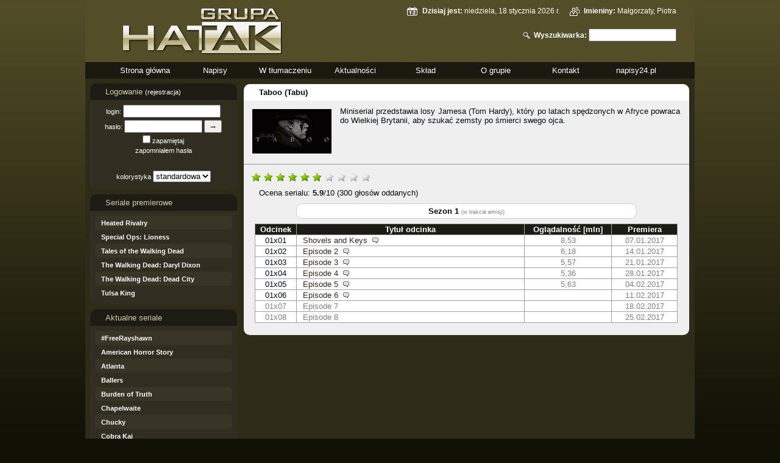

--- FILE ---
content_type: text/html; charset=UTF-8
request_url: https://grupahatak.pl/napisy/795/Taboo/
body_size: 13580
content:
<!doctype html>
<html lang="pl" class="no-js">
  <head>
    <meta http-equiv="Content-Type" content="text/html; charset=UTF-8">
    <meta name="viewport" content="width=device-width, initial-scale=1.0">
    <meta name="robots" content="index,follow"/>
    <meta name="description" content="Grupa Hatak - napisy do seriali, napisy do filmów" />
    <meta name="keywords" content="grupa hatak, polskie, serial, film, napisy24" />
    <title>GrupaHatak.pl - Napisy do seriali...</title>
    <link rel="shortcut icon" href="/images/favicon.ico" type="image/x-icon">
    <link rel="stylesheet" href="/css/main.php" type="text/css">
    <link rel="stylesheet" href="/css/forms.css" type="text/css">
    <link rel="alternate" type="application/rss+xml" title="GrupaHatak.pl (RSS)" href="/rss/" />
      
    <link rel="stylesheet" href="/css/index.css" type="text/css">
    <link rel="stylesheet" href="/css/pagination.css" type="text/css">
    <script type="text/javascript" src="/scripts/jquery-1.11.0.min.js"></script>
    <link rel="stylesheet" href="/css/tables.css" type="text/css">
    <link rel="stylesheet" href="/css/lightbox.css" rel="stylesheet" />
    <link rel="stylesheet" type="text/css" href="/css/rating.css" />
    <script type="text/javascript" src="/scripts/lightbox.min.js"></script>
    <script type="text/javascript" src="/scripts/rating.js"></script>
  
    <script type="text/javascript" src="/scripts/_scripts.js"></script>
    <script type="text/javascript" src="/scripts/advajax.js"></script>	
  
    <script type="text/javascript" src="https://apis.google.com/js/plusone.js">
      {lang: 'pl'}
    </script>

<script type="text/javascript">
$(document).ready(function(){
   $('#gototop').hide();
   $(window).scroll(function(){
      if ($(this).scrollTop() > 100) {
         $('#gototop').fadeIn(500);
      }
      else {
         $('#gototop').fadeOut(500);
      }
   });
   $('#gototop').click(function(){
      $('html, body').animate({ scrollTop: 0 }, 1000);
      return false;
   });
});
</script>	
	
<!-- Google+ -->
<script>  
(function(i,s,o,g,r,a,m){i['GoogleAnalyticsObject']=r;i[r]=i[r]||function(){
  (i[r].q=i[r].q||[]).push(arguments)},i[r].l=1*new
Date();a=s.createElement(o),  
m=s.getElementsByTagName(o)[0];a.async=1;a.src=g;m.parentNode.insertBefore(a,m)
 
})(window,document,'script','//www.google-analytics.com/analytics.js','ga');
   ga('create', 'UA-55195142-1', 'auto');   ga('send', 'pageview'); 
</script>	
  </head>
  
  <body>
    <div class="header" role="banner">
      <a href="/">
        <img src="/images/logo.png" alt="main.title"/>
      </a>

      <div class="top1"><div><img src="/images/calendar.png" alt="" /><b>Dzisiaj jest:</b> niedziela, 18 stycznia 2026 r.<img src="/images/nameday.png" alt="" /><b>Imieniny:</b> Małgorzaty, Piotra</div>
<div class="top2"><form method="post" action="/szukaj/" id="form_szukaj"><img src="/images/loupe.png" alt="" /><b>Wyszukiwarka:</b> <input type="text" size="16" maxlength="255" value="" id="szukaj" name="szukaj" title="szukaj" /></form></div>
</div>	  
	  
	  

    </div>
	<div class="menu" role="navigation">
		<ul>
			<li><a href="/">Strona główna</a></li>
			<li><a href="/napisy/">Napisy</a></li>
			<li><a href="/w_tlumaczeniu/">W tłumaczeniu</a></li>
			<li><a href="/aktualnosci/">Aktualności</a></li>
			<li><a href="/sklad/">Skład</a></li>
			<li><a href="/grupa/">O grupie</a></li>
			<li><a href="/kontakt/">Kontakt</a></li>
			<li><a href="http://www.napisy24.pl">napisy24.pl</a></li>
		</ul>
	</div>
	<div class="panel" role="complementary">
		<div class="panel_header">
			Logowanie <a href="/konto/nowe/">(rejestracja)</a>
		</div>
		<div style="text-align: center;">
            <form method="post" action="/">
            <fieldset>
              <p>
                <label for="login_form">login:</label>
                <input type="text" size="18" maxlength="12" value="" id="login_form" name="login_form"/>
              </p>
              <p>
                <label for="haslo_form">hasło:</label>
                <input type="password" size="14" maxlength="24" value="" id="haslo_form" name="haslo_form"/>
                <input type="submit" name="_action_login" value="&rarr;" />
              </p>
              <p>
                <input type="checkbox" name="zapamietaj" id="zapamietaj" value="1" class="checkbox" />  <label for="zapamietaj">zapamiętaj</label><input type="hidden" name="logon" value="true"/>
              </p>
              <p>
                <a href="/konto/przypomnij/">zapomniałem hasła</a>
              </p>
            </fieldset>
            </form>

		<script type="text/javascript">
		function loadjscssfile(filename, filetype){
			if (filetype=="js"){ //if filename is a external JavaScript file
				var fileref=document.createElement('script')
				fileref.setAttribute("type","text/javascript")
				fileref.setAttribute("src", filename)
			}
			else if (filetype=="css"){ //if filename is an external CSS file
				var fileref=document.createElement("link")
				fileref.setAttribute("rel", "stylesheet")
				fileref.setAttribute("type", "text/css")
				fileref.setAttribute("href", filename)
			}
			if (typeof fileref!="undefined")
				document.getElementsByTagName("head")[0].appendChild(fileref)
		}
				 
		
		
		function changeCss()
		{
			var x = document.getElementById("kolorystyka_lp");
			setCookie(x.id, x.value, 365);
			loadjscssfile("/css/main.php?lay="+x.value, "css");
		}
		</script>
<form method="post" action="/">
<br /><p>kolorystyka <select id="kolorystyka_lp" onchange="javascript:changeCss();">
	<option value="1" selected>standardowa</option>
	<option value="3">darkcoral</option>
	<option value="7">standard_v2</option>
	<option value="9">Grey</option>
	<option value="6">lime</option>
	<option value="2">2011</option>
	<option value="5">szara</option>
</select></p>
</form>
		</div>
	</div>
	<div class="panel" role="complementary">
		<div class="panel_header">
			Seriale premierowe
		</div>
		<div>
		<ul>
<li><a href="/napisy/898/Heated_Rivalry/">Heated Rivalry</a></li>
<li><a href="/napisy/895/Special_Ops_Lioness/">Special Ops: Lioness</a></li>
<li><a href="/napisy/888/Tales_of_the_Walking_Dead/">Tales of the Walking Dead</a></li>
<li><a href="/napisy/893/The_Walking_Dead_Daryl_Dixon/">The Walking Dead: Daryl Dixon</a></li>
<li><a href="/napisy/892/The_Walking_Dead_Dead_City/">The Walking Dead: Dead City</a></li>
<li><a href="/napisy/889/Tulsa_King/">Tulsa King</a></li>
		</ul>
		</div>
	</div>
	<div class="panel" role="complementary">
		<div class="panel_header">
			Aktualne seriale
		</div>
		<div>
<ul><li><a href="/napisy/860/FreeRayshawn/">#FreeRayshawn</a></li>
<li><a href="/napisy/538/American_Horror_Story/">American Horror Story</a></li>
<li><a href="/napisy/789/Atlanta/">Atlanta</a></li>
<li><a href="/napisy/738/Ballers/">Ballers</a></li>
<li><a href="/napisy/867/Burden_of_Truth/">Burden of Truth</a></li>
<li><a href="/napisy/876/Chapelwaite/">Chapelwaite</a></li>
<li><a href="/napisy/879/Chucky/">Chucky</a></li>
<li><a href="/napisy/835/Cobra_Kai/">Cobra Kai</a></li>
<li><a href="/napisy/848/Creepshow/">Creepshow</a></li>
<li><a href="/napisy/884/Death_in_Paradise/">Death in Paradise</a></li>
<li><a href="/napisy/744/Deutschland_83/">Deutschland 83</a></li>
<li><a href="/napisy/897/Dexter_Resurrection/">Dexter: Resurrection</a></li>
<li><a href="/napisy/880/Dopesick/">Dopesick</a></li>
<li><a href="/napisy/682/Fargo/">Fargo</a></li>
<li><a href="/napisy/855/Gangs_of_London/">Gangs of London</a></li>
<li><a href="/napisy/324/Greys_Anatomy/">Grey's Anatomy</a></li>
<li><a href="/napisy/885/Halo/">Halo</a></li>
<li><a href="/napisy/778/Hap_and_Leonard/">Hap and Leonard</a></li>
<li><a href="/napisy/641/Hemlock_Grove/">Hemlock Grove</a></li>
<li><a href="/napisy/674/Hinterland/">Hinterland</a></li>
<div name="divid2" id="divid2" style="display:none;">
<li><a href="/napisy/613/Hunted/">Hunted</a></li>
<li><a href="/napisy/751/Into_the_Badlands/">Into the Badlands</a></li>
<li><a href="/napisy/852/LEGO_Star_Wars/">LEGO: Star Wars</a></li>
<li><a href="/napisy/528/Luther/">Luther</a></li>
<li><a href="/napisy/839/Manifest/">Manifest</a></li>
<li><a href="/napisy/793/Mars/">Mars</a></li>
<li><a href="/napisy/658/Marvels_Agents_of_SHIELD/">Marvel's Agents of S.H.I.E.L.D.</a></li>
<li><a href="/napisy/828/Mayans_MC/">Mayans M.C.</a></li>
<li><a href="/napisy/506/Mortal_Kombat_Legacy/">Mortal Kombat: Legacy</a></li>
<li><a href="/napisy/854/Most_Dangerous_Game/">Most Dangerous Game</a></li>
<li><a href="/napisy/323/NCIS/">NCIS</a></li>
<li><a href="/napisy/296/NCIS_Los_Angeles/">NCIS: Los Angeles</a></li>
<li><a href="/napisy/702/NCIS_New_Orleans/">NCIS: New Orleans</a></li>
<li><a href="/napisy/694/Outlander/">Outlander</a></li>
<li><a href="/napisy/655/Peaky_Blinders/">Peaky Blinders</a></li>
<li><a href="/napisy/572/Portlandia/">Portlandia</a></li>
<li><a href="/napisy/426/Pretty_Little_Liars/">Pretty Little Liars</a></li>
<li><a href="/napisy/827/Romper_Stomper/">Romper Stomper</a></li>
<li><a href="/napisy/882/Shetland/">Shetland</a></li>
<li><a href="/napisy/633/Shetland/">Shetland</a></li>
<li><a href="/napisy/511/South_Park/">South Park</a></li>
<li><a href="/napisy/701/Star_Wars_Rebels/">Star Wars Rebels</a></li>
<li><a href="/napisy/832/Station_19/">Station 19</a></li>
<li><a href="/napisy/736/Supergirl/">Supergirl</a></li>
<li><a href="/napisy/795/Taboo/">Taboo</a></li>
<li><a href="/napisy/512/Teen_Wolf/">Teen Wolf</a></li>
<li><a href="/napisy/830/Ten_Days_in_the_Valley/">Ten Days in the Valley</a></li>
<li><a href="/napisy/883/The_Book_of_Boba_Fett/">The Book of Boba Fett</a></li>
<li><a href="/napisy/823/The_Girlfriend_Experience/">The Girlfriend Experience</a></li>
<li><a href="/napisy/841/The_Rookie/">The Rookie</a></li>
<li><a href="/napisy/891/The_Rookie_Feds/">The Rookie: Feds</a></li>
<li><a href="/napisy/797/The_Terror/">The Terror</a></li>
<li><a href="/napisy/635/Top_of_the_Lake/">Top of the Lake</a></li>
<li><a href="/napisy/872/Trailer_Park_Boys_Jail/">Trailer Park Boys: Jail</a></li>
<li><a href="/napisy/668/True_Detective/">True Detective</a></li>
<li><a href="/napisy/807/Twin_Peaks/">Twin Peaks</a></li>
<li><a href="/napisy/782/Wolf_Creek/">Wolf Creek</a></li>
</ul></div>
<div class="panel_footer"><a style="cursor:pointer;" onclick="javascript:moreSubs('divid2');" id="a_divid2">więcej seriali &raquo;</a></div>
		</div>
	</div>
	<div class="panel" role="complementary">
		<div class="panel_header">
			Seriale zakończone
		</div>
		<div>
<ul><li><a href="/napisy/800/CSGreatestGames/">#CSGreatestGames</a></li>
<li><a href="/napisy/718/12_Monkeys/">12 Monkeys</a></li>
<li><a href="/napisy/42/24/">24</a></li>
<li><a href="/napisy/798/24_Legacy/">24: Legacy</a></li>
<li><a href="/napisy/508/30_Days_of_Night_Blood_Trails/">30 Days of Night: Blood Trails</a></li>
<li><a href="/napisy/783/30_Days_of_Night_Dust_to_Dust/">30 Days of Night: Dust to Dust</a></li>
<li><a href="/napisy/856/50_States_of_Fright/">50 States of Fright</a></li>
<li><a href="/napisy/610/666_Park_Avenue/">666 Park Avenue</a></li>
<li><a href="/napisy/519/A_Lonely_Place_for_Dying/">A Lonely Place for Dying</a></li>
<li><a href="/napisy/513/A_Nero_Wolfe_Mystery/">A Nero Wolfe Mystery</a></li>
<li><a href="/napisy/622/A_Young_Doctors_Notebook_/">A Young Doctor's Notebook </a></li>
<li><a href="/napisy/575/Alcatraz/">Alcatraz</a></li>
<li><a href="/napisy/10/Alias/">Alias</a></li>
<li><a href="/napisy/663/Almost_Human/">Almost Human</a></li>
<li><a href="/napisy/505/Alphas/">Alphas</a></li>
<li><a href="/napisy/790/American_Gods/">American Gods</a></li>
<li><a href="/napisy/786/An_Idiot_Abroad/">An Idiot Abroad</a></li>
<li><a href="/napisy/628/Andrew_Marrs_History_of_the_World/">Andrew Marr's History of the World</a></li>
<li><a href="/napisy/597/Anger_Management/">Anger Management</a></li>
<li><a href="/napisy/524/Any_Human_Heart/">Any Human Heart</a></li>
<div name="divid1-3" id="divid1-3" style="display:none;">
<li><a href="/napisy/716/Aquarius/">Aquarius</a></li>
<li><a href="/napisy/269/Are_You_Afraid_of_the_Dark/">Are You Afraid of the Dark?</a></li>
<li><a href="/napisy/611/Arrow/">Arrow</a></li>
<li><a href="/napisy/704/Ascension/">Ascension</a></li>
<li><a href="/napisy/747/Ash_vs_Evil_Dead/">Ash vs Evil Dead</a></li>
<li><a href="/napisy/732/Atlantis/">Atlantis</a></li>
<li><a href="/napisy/580/Awake/">Awake</a></li>
<li><a href="/napisy/570/Bag_of_Bones/">Bag of Bones</a></li>
<li><a href="/napisy/331/Band_of_Brothers/">Band of Brothers</a></li>
<li><a href="/napisy/625/Banshee/">Banshee</a></li>
<li><a href="/napisy/634/Bates_Motel/">Bates Motel</a></li>
<li><a href="/napisy/717/Battle_Creek/">Battle Creek</a></li>
<li><a href="/napisy/24/Battlestar_Galactica/">Battlestar Galactica</a></li>
<li><a href="/napisy/9/Battlestar_Galactica_Classic/">Battlestar Galactica - Classic</a></li>
<li><a href="/napisy/496/Battlestar_Galactica_Blood_Chrome/">Battlestar Galactica: Blood & Chrome</a></li>
<li><a href="/napisy/612/Beauty_and_the_Beast/">Beauty and the Beast</a></li>
<li><a href="/napisy/715/Better_Call_Saul/">Better Call Saul</a></li>
<li><a href="/napisy/733/Between/">Between</a></li>
<li><a href="/napisy/598/Bikie_Wars_Brothers_in_Arms/">Bikie Wars: Brothers in Arms</a></li>
<li><a href="/napisy/124/Bionic_Woman/">Bionic Woman</a></li>
<li><a href="/napisy/710/Black_Jesus/">Black Jesus</a></li>
<li><a href="/napisy/669/Black_Sails/">Black Sails</a></li>
<li><a href="/napisy/65/Blade/">Blade</a></li>
<li><a href="/napisy/810/Blood_Drive/">Blood Drive</a></li>
<li><a href="/napisy/822/Blue_Planet_II/">Blue Planet II</a></li>
<li><a href="/napisy/449/Boardwalk_Empire/">Boardwalk Empire</a></li>
<li><a href="/napisy/335/Breaking_Bad/">Breaking Bad</a></li>
<li><a href="/napisy/483/Breakout_Kings/">Breakout Kings</a></li>
<li><a href="/napisy/532/Brimstone/">Brimstone</a></li>
<li><a href="/napisy/208/Broken_Trail/">Broken Trail</a></li>
<li><a href="/napisy/711/Brooklyn_NineNine/">Brooklyn Nine-Nine</a></li>
<li><a href="/napisy/86/Brotherhood/">Brotherhood</a></li>
<li><a href="/napisy/115/Burn_Notice/">Burn Notice</a></li>
<li><a href="/napisy/182/CSI_New_York/">C.S.I.: New York</a></li>
<li><a href="/napisy/127/Californication/">Californication</a></li>
<li><a href="/napisy/484/Camelot/">Camelot</a></li>
<li><a href="/napisy/248/Caprica/">Caprica</a></li>
<li><a href="/napisy/35/Carnivale/">Carnivale</a></li>
<li><a href="/napisy/675/Charles_II_The_Power_the_Passion/">Charles II: The Power & the Passion	</a></li>
<li><a href="/napisy/103/Charmed/">Charmed</a></li>
<li><a href="/napisy/121/Chuck/">Chuck</a></li>
<li><a href="/napisy/864/Clarice/">Clarice</a></li>
<li><a href="/napisy/770/Colony/">Colony</a></li>
<li><a href="/napisy/588/Common_Law/">Common Law</a></li>
<li><a href="/napisy/813/Comrade_Detective/">Comrade Detective</a></li>
<li><a href="/napisy/692/Constantine/">Constantine</a></li>
<li><a href="/napisy/585/Continuum/">Continuum</a></li>
<li><a href="/napisy/605/Copper/">Copper</a></li>
<li><a href="/napisy/278/Cougar_Town/">Cougar Town</a></li>
<li><a href="/napisy/824/Counterpart/">Counterpart</a></li>
<li><a href="/napisy/242/Crash/">Crash</a></li>
<li><a href="/napisy/683/Crossbones/">Crossbones</a></li>
<li><a href="/napisy/227/Crusoe/">Crusoe</a></li>
<li><a href="/napisy/834/Cunk_On_Britain/">Cunk On Britain</a></li>
<li><a href="/napisy/638/Da_Vincis_Demons/">Da Vinci's Demons</a></li>
<li><a href="/napisy/593/Dallas/">Dallas</a></li>
<li><a href="/napisy/630/Dancing_on_the_Edge/">Dancing on the Edge</a></li>
<li><a href="/napisy/309/Dark_Blue/">Dark Blue</a></li>
<li><a href="/napisy/96/Day_Break/">Day Break</a></li>
<li><a href="/napisy/700/Dead_After_Zombie_Web_Series/">Dead After: Zombie Web Series</a></li>
<li><a href="/napisy/32/Dead_Like_Me/">Dead Like Me</a></li>
<li><a href="/napisy/311/Deadwood/">Deadwood</a></li>
<li><a href="/napisy/639/Defiance/">Defiance</a></li>
<li><a href="/napisy/153/Dexter/">Dexter</a></li>
<li><a href="/napisy/877/Dexter_New_Blood/">Dexter: New Blood</a></li>
<li><a href="/napisy/871/Die_Hart/">Die Hart</a></li>
<li><a href="/napisy/133/Dirty_Sexy_Money/">Dirty Sexy Money</a></li>
<li><a href="/napisy/240/Dollhouse/">Dollhouse</a></li>
<li><a href="/napisy/554/Downton_Abbey/">Downton Abbey</a></li>
<li><a href="/napisy/564/Dragon_Age_Redemption/">Dragon Age: Redemption</a></li>
<li><a href="/napisy/107/Drive/">Drive</a></li>
<li><a href="/napisy/843/Dynasties/">Dynasties</a></li>
<li><a href="/napisy/280/Eastwick/">Eastwick</a></li>
<li><a href="/napisy/816/Electric_Dreams/">Electric Dreams</a></li>
<li><a href="/napisy/368/Entourage/">Entourage</a></li>
<li><a href="/napisy/486/Episodes/">Episodes</a></li>
<li><a href="/napisy/75/Eureka/">Eureka</a></li>
<li><a href="/napisy/686/Extant/">Extant</a></li>
<li><a href="/napisy/619/Falcon/">Falcón</a></li>
<li><a href="/napisy/199/Fallen/">Fallen</a></li>
<li><a href="/napisy/498/Falling_Skies/">Falling Skies</a></li>
<li><a href="/napisy/817/Farang/">Farang</a></li>
<li><a href="/napisy/462/Father_and_Son/">Father and Son</a></li>
<li><a href="/napisy/211/Fear_Itself/">Fear Itself</a></li>
<li><a href="/napisy/727/Fear_the_Walking_Dead/">Fear the Walking Dead</a></li>
<li><a href="/napisy/887/Fear_the_Walking_Dead_Dead_in_the_Water/">Fear the Walking Dead: Dead in the Water</a></li>
<li><a href="/napisy/791/Fear_the_Walking_Dead_Flight_462/">Fear the Walking Dead: Flight 462</a></li>
<li><a href="/napisy/792/Fear_the_Walking_Dead_Passage/">Fear the Walking Dead: Passage</a></li>
<li><a href="/napisy/17/Firefly/">Firefly</a></li>
<li><a href="/napisy/288/FlashForward/">FlashForward</a></li>
<li><a href="/napisy/222/Flashpoint/">Flashpoint</a></li>
<li><a href="/napisy/188/Fringe/">Fringe</a></li>
<li><a href="/napisy/460/Futurama/">Futurama</a></li>
<li><a href="/napisy/719/Galavant/">Galavant</a></li>
<li><a href="/napisy/447/Game_of_Thrones/">Game of Thrones</a></li>
<li><a href="/napisy/423/Gargoyles/">Gargoyles</a></li>
<li><a href="/napisy/251/Generation_Kill/">Generation Kill</a></li>
<li><a href="/napisy/175/Ghost_Whisperer/">Ghost Whisperer</a></li>
<li><a href="/napisy/870/Goedam/">Goedam</a></li>
<li><a href="/napisy/691/Gomorra/">Gomorra</a></li>
<li><a href="/napisy/693/Gotham/">Gotham</a></li>
<li><a href="/napisy/401/Gravity/">Gravity</a></li>
<li><a href="/napisy/539/Grimm/">Grimm</a></li>
<li><a href="/napisy/615/H_The_Digital_Series/">H+: The Digital Series</a></li>
<li><a href="/napisy/631/Hannibal/">Hannibal</a></li>
<li><a href="/napisy/289/Happy_Town/">Happy Town</a></li>
<li><a href="/napisy/247/Harpers_Island/">Harper's Island</a></li>
<li><a href="/napisy/31/Harsh_Realm/">Harsh Realm</a></li>
<li><a href="/napisy/561/Hart_of_Dixie/">Hart of Dixie</a></li>
<li><a href="/napisy/589/Hatfields_McCoys/">Hatfields & McCoys</a></li>
<li><a href="/napisy/418/Haven/">Haven</a></li>
<li><a href="/napisy/444/Hawaii_Five0/">Hawaii Five-0</a></li>
<li><a href="/napisy/66/Heist/">Heist</a></li>
<li><a href="/napisy/667/Helix/">Helix</a></li>
<li><a href="/napisy/542/Hell_on_Wheels/">Hell on Wheels</a></li>
<li><a href="/napisy/637/Hellfjord/">Hellfjord</a></li>
<li><a href="/napisy/662/Hello_Ladies/">Hello Ladies</a></li>
<li><a href="/napisy/83/Heroes/">Heroes</a></li>
<li><a href="/napisy/754/Heroes_Reborn/">Heroes Reborn</a></li>
<li><a href="/napisy/565/Hidden/">Hidden</a></li>
<li><a href="/napisy/88/Hidden_Palms/">Hidden Palms</a></li>
<li><a href="/napisy/112/Highlander/">Highlander</a></li>
<li><a href="/napisy/599/Hit_and_Miss/">Hit and Miss</a></li>
<li><a href="/napisy/537/Homeland/">Homeland</a></li>
<li><a href="/napisy/657/Hostages/">Hostages</a></li>
<li><a href="/napisy/136/House_MD/">House M.D.</a></li>
<li><a href="/napisy/627/House_of_Cards/">House of Cards</a></li>
<li><a href="/napisy/509/House_of_Saddam/">House of Saddam</a></li>
<li><a href="/napisy/95/How_I_Met_Your_Mother/">How I Met Your Mother</a></li>
<li><a href="/napisy/283/Human_Target/">Human Target</a></li>
<li><a href="/napisy/64/In_Justice/">In Justice</a></li>
<li><a href="/napisy/665/Intelligence/">Intelligence</a></li>
<li><a href="/napisy/46/Invasion/">Invasion</a></li>
<li><a href="/napisy/654/Ironside/">Ironside</a></li>
<li><a href="/napisy/81/Jericho/">Jericho</a></li>
<li><a href="/napisy/547/John_Doe/">John Doe</a></li>
<li><a href="/napisy/131/Journeyman/">Journeyman</a></li>
<li><a href="/napisy/371/Justified/">Justified</a></li>
<li><a href="/napisy/130/KVille/">K-Ville</a></li>
<li><a href="/napisy/735/Killjoys/">Killjoys</a></li>
<li><a href="/napisy/231/Kingdom_of_the_Winds/">Kingdom of the Winds</a></li>
<li><a href="/napisy/245/Kings/">Kings</a></li>
<li><a href="/napisy/147/Knight_Rider_2008/">Knight Rider (2008)</a></li>
<li><a href="/napisy/809/Knightfall/">Knightfall</a></li>
<li><a href="/napisy/85/Kyle_XY/">Kyle XY</a></li>
<li><a href="/napisy/620/Labyrinth/">Labyrinth</a></li>
<li><a href="/napisy/609/Last_Resort/">Last Resort</a></li>
<li><a href="/napisy/217/Legend_of_the_Seeker/">Legend of the Seeker</a></li>
<li><a href="/napisy/241/Leverage/">Leverage</a></li>
<li><a href="/napisy/14/Lexx/">Lexx</a></li>
<li><a href="/napisy/312/Lie_to_Me/">Lie to Me</a></li>
<li><a href="/napisy/134/Life/">Life</a></li>
<li><a href="/napisy/139/Life_On_Mars_UK/">Life On Mars (UK)</a></li>
<li><a href="/napisy/225/Life_On_Mars_US/">Life On Mars US</a></li>
<li><a href="/napisy/493/Lights_Out/">Lights Out</a></li>
<li><a href="/napisy/237/Little_Dorrit/">Little Dorrit</a></li>
<li><a href="/napisy/137/Lois_Clark/">Lois & Clark</a></li>
<li><a href="/napisy/771/London_Spy/">London Spy</a></li>
<li><a href="/napisy/590/Longmire/">Longmire</a></li>
<li><a href="/napisy/27/Lost/">Lost</a></li>
<li><a href="/napisy/477/Lost_Girl/">Lost Girl</a></li>
<li><a href="/napisy/722/Lost_Tales_from_Camp_Blood/">Lost Tales from Camp Blood</a></li>
<li><a href="/napisy/514/Louie/">Louie</a></li>
<li><a href="/napisy/652/LoveHate/">Love/Hate</a></li>
<li><a href="/napisy/646/Low_Winter_Sun/">Low Winter Sun</a></li>
<li><a href="/napisy/568/Luck/">Luck</a></li>
<li><a href="/napisy/819/Marvels_Inhumans/">Marvel's Inhumans</a></li>
<li><a href="/napisy/126/Masters_of_ScienceFiction/">Masters of Science-Fiction</a></li>
<li><a href="/napisy/114/Meadowlands/">Meadowlands</a></li>
<li><a href="/napisy/33/Medium/">Medium</a></li>
<li><a href="/napisy/228/Merlin/">Merlin</a></li>
<li><a href="/napisy/545/Mildred_Pierce/">Mildred Pierce</a></li>
<li><a href="/napisy/745/Minority_Report/">Minority Report</a></li>
<li><a href="/napisy/518/Misfits/">Misfits</a></li>
<li><a href="/napisy/582/Missing/">Missing</a></li>
<li><a href="/napisy/664/Mob_City/">Mob City</a></li>
<li><a href="/napisy/886/Moon_Knight/">Moon Knight</a></li>
<li><a href="/napisy/671/Moonfleet/">Moonfleet</a></li>
<li><a href="/napisy/644/Murder_on_the_Home_Front/">Murder on the Home Front</a></li>
<li><a href="/napisy/226/My_Own_Worst_Enemy/">My Own Worst Enemy</a></li>
<li><a href="/napisy/742/Narcos/">Narcos</a></li>
<li><a href="/napisy/569/Neverland/">Neverland</a></li>
<li><a href="/napisy/145/New_Amsterdam/">New Amsterdam</a></li>
<li><a href="/napisy/543/New_Girl/">New Girl</a></li>
<li><a href="/napisy/51/Night_Stalker/">Night Stalker</a></li>
<li><a href="/napisy/433/Nikita/">Nikita</a></li>
<li><a href="/napisy/235/No_Heroics/">No Heroics</a></li>
<li><a href="/napisy/440/No_Ordinary_Family/">No Ordinary Family</a></li>
<li><a href="/napisy/302/Nurse_Jackie/">Nurse Jackie</a></li>
<li><a href="/napisy/74/Odyssey_5/">Odyssey 5</a></li>
<li><a href="/napisy/705/Olive_Kitteridge/">Olive Kitteridge</a></li>
<li><a href="/napisy/541/Once_Upon_a_Time/">Once Upon a Time</a></li>
<li><a href="/napisy/844/Origin/">Origin</a></li>
<li><a href="/napisy/765/Outcast/">Outcast</a></li>
<li><a href="/napisy/768/Outsiders/">Outsiders</a></li>
<li><a href="/napisy/522/Outsourced/">Outsourced</a></li>
<li><a href="/napisy/380/Paradox/">Paradox</a></li>
<li><a href="/napisy/587/Perception/">Perception</a></li>
<li><a href="/napisy/527/Person_of_Interest/">Person of Interest</a></li>
<li><a href="/napisy/448/Pioneer_One/">Pioneer One</a></li>
<li><a href="/napisy/648/Place_of_Execution/">Place of Execution</a></li>
<li><a href="/napisy/794/Planet_Earth_II/">Planet Earth II</a></li>
<li><a href="/napisy/16/Planet_of_the_Apes/">Planet of the Apes</a></li>
<li><a href="/napisy/34/Point_Pleasant/">Point Pleasant</a></li>
<li><a href="/napisy/767/Preacher/">Preacher</a></li>
<li><a href="/napisy/536/Prime_Suspect/">Prime Suspect</a></li>
<li><a href="/napisy/101/Prison_Break/">Prison Break</a></li>
<li><a href="/napisy/579/Prisoners_Wives/">Prisoners' Wives</a></li>
<li><a href="/napisy/647/Profit/">Profit</a></li>
<li><a href="/napisy/670/Project_SERA/">Project S.E.R.A.</a></li>
<li><a href="/napisy/123/Pushing_Daisies/">Pushing Daisies</a></li>
<li><a href="/napisy/749/Quantico/">Quantico</a></li>
<li><a href="/napisy/772/Quarry/">Quarry</a></li>
<li><a href="/napisy/874/Queen_of_the_South/">Queen of the South</a></li>
<li><a href="/napisy/104/Raines/">Raines</a></li>
<li><a href="/napisy/119/Reaper/">Reaper</a></li>
<li><a href="/napisy/246/Red_Riding/">Red Riding</a></li>
<li><a href="/napisy/58/ReGenesis/">ReGenesis</a></li>
<li><a href="/napisy/40/Revelations/">Revelations</a></li>
<li><a href="/napisy/555/Revenge/">Revenge</a></li>
<li><a href="/napisy/606/Revolution/">Revolution</a></li>
<li><a href="/napisy/533/Ringer/">Ringer</a></li>
<li><a href="/napisy/624/Ripper_Street/">Ripper Street</a></li>
<li><a href="/napisy/97/Roar/">Roar</a></li>
<li><a href="/napisy/111/Robin_Hood/">Robin Hood</a></li>
<li><a href="/napisy/756/Romanzo_Criminale_La_serie/">Romanzo Criminale - La serie</a></li>
<li><a href="/napisy/54/Rome/">Rome</a></li>
<li><a href="/napisy/681/Rosemarys_Baby/">Rosemary's Baby</a></li>
<li><a href="/napisy/266/Roswell/">Roswell</a></li>
<li><a href="/napisy/315/Royal_Pains/">Royal Pains</a></li>
<li><a href="/napisy/432/Rubicon/">Rubicon</a></li>
<li><a href="/napisy/688/Salamander/">Salamander</a></li>
<li><a href="/napisy/677/Salem/">Salem</a></li>
<li><a href="/napisy/232/Sanctuary/">Sanctuary</a></li>
<li><a href="/napisy/755/Scandal/">Scandal</a></li>
<li><a href="/napisy/189/Scrubs/">Scrubs</a></li>
<li><a href="/napisy/21/SeaQuest_DSV/">SeaQuest DSV</a></li>
<li><a href="/napisy/734/Sense8/">Sense8</a></li>
<li><a href="/napisy/849/Seven_Worlds_One_Planet/">Seven Worlds, One Planet</a></li>
<li><a href="/napisy/740/Show_Me_a_Hero/">Show Me a Hero</a></li>
<li><a href="/napisy/551/Silk/">Silk</a></li>
<li><a href="/napisy/600/Sinbad/">Sinbad</a></li>
<li><a href="/napisy/77/Six_Degrees/">Six Degrees</a></li>
<li><a href="/napisy/356/Skins/">Skins</a></li>
<li><a href="/napisy/57/Sleeper_Cell/">Sleeper Cell</a></li>
<li><a href="/napisy/656/Sleepy_Hollow/">Sleepy Hollow</a></li>
<li><a href="/napisy/4/Smallville/">Smallville</a></li>
<li><a href="/napisy/636/Smileys_People/">Smiley's People</a></li>
<li><a href="/napisy/80/Smith/">Smith</a></li>
<li><a href="/napisy/230/Sons_of_Anarchy/">Sons of Anarchy</a></li>
<li><a href="/napisy/651/Southcliffe/">Southcliffe</a></li>
<li><a href="/napisy/384/Southland/">Southland</a></li>
<li><a href="/napisy/8/Space_Above_and_Beyond/">Space: Above and Beyond</a></li>
<li><a href="/napisy/329/Spartacus/">Spartacus</a></li>
<li><a href="/napisy/481/Spartacus_Blood_and_Sand_Motion_Comic/">Spartacus: Blood and Sand - Motion Comic</a></li>
<li><a href="/napisy/490/Spartacus_Gods_of_the_Arena/">Spartacus: Gods of the Arena</a></li>
<li><a href="/napisy/307/SpiderMan_The_New_Animated_Series/">Spider-Man: The New Animated Series</a></li>
<li><a href="/napisy/814/Stan_Against_Evil/">Stan Against Evil</a></li>
<li><a href="/napisy/102/Standoff/">Standoff</a></li>
<li><a href="/napisy/233/Star_Wars_The_Clone_Wars/">Star Wars: The Clone Wars</a></li>
<li><a href="/napisy/2/Stargate_Atlantis/">Stargate Atlantis</a></li>
<li><a href="/napisy/36/Stargate_Infinity/">Stargate Infinity</a></li>
<li><a href="/napisy/1/Stargate_SG1/">Stargate SG-1</a></li>
<li><a href="/napisy/106/Stargate_Universe/">Stargate Universe</a></li>
<li><a href="/napisy/116/Starhunter/">Starhunter</a></li>
<li><a href="/napisy/526/Strike_Back/">Strike Back</a></li>
<li><a href="/napisy/49/Supernatural/">Supernatural</a></li>
<li><a href="/napisy/202/Superstorm/">Superstorm</a></li>
<li><a href="/napisy/50/Surface/">Surface</a></li>
<li><a href="/napisy/853/Survive/">Survive</a></li>
<li><a href="/napisy/5/Taken/">Taken</a></li>
<li><a href="/napisy/120/Terminator_The_Sarah_Connor_Chronicles/">Terminator: The Sarah Connor Chronicles</a></li>
<li><a href="/napisy/479/Terra_Nova/">Terra Nova</a></li>
<li><a href="/napisy/207/Terry_Pratchetts_Hogfather/">Terry Pratchett's Hogfather</a></li>
<li><a href="/napisy/37/That_70s_Show/">That '70s Show</a></li>
<li><a href="/napisy/679/The_100/">The 100</a></li>
<li><a href="/napisy/19/The_4400/">The 4400</a></li>
<li><a href="/napisy/154/The_Andromeda_Strain/">The Andromeda Strain</a></li>
<li><a href="/napisy/750/The_Bastard_Executioner/">The Bastard Executioner</a></li>
<li><a href="/napisy/243/The_Beast/">The Beast</a></li>
<li><a href="/napisy/110/The_Black_Donnellys/">The Black Donnellys</a></li>
<li><a href="/napisy/563/The_Body_Farm/">The Body Farm</a></li>
<li><a href="/napisy/491/The_Borgias/">The Borgias</a></li>
<li><a href="/napisy/446/The_Cape/">The Cape</a></li>
<li><a href="/napisy/457/The_Chicago_Code/">The Chicago Code</a></li>
<li><a href="/napisy/549/The_Colour_of_Magic/">The Colour of Magic</a></li>
<li><a href="/napisy/203/The_Company/">The Company</a></li>
<li><a href="/napisy/525/The_Crimson_Petal_and_the_White/">The Crimson Petal and the White</a></li>
<li><a href="/napisy/626/The_Dark_Charisma_of_Adolf_Hitler/">The Dark Charisma of Adolf Hitler</a></li>
<li><a href="/napisy/100/The_Dresden_Files/">The Dresden Files</a></li>
<li><a href="/napisy/445/The_Event/">The Event</a></li>
<li><a href="/napisy/769/The_Expanse/">The Expanse</a></li>
<li><a href="/napisy/863/The_Expecting/">The Expecting</a></li>
<li><a href="/napisy/553/The_Field_of_Blood/">The Field of Blood</a></li>
<li><a href="/napisy/573/The_Firm/">The Firm</a></li>
<li><a href="/napisy/859/The_Fugitive_2020/">The Fugitive (2020)</a></li>
<li><a href="/napisy/862/The_Good_Lord_Bird/">The Good Lord Bird</a></li>
<li><a href="/napisy/773/The_Hunt/">The Hunt</a></li>
<li><a href="/napisy/869/The_Investigation/">The Investigation</a></li>
<li><a href="/napisy/896/The_Jetty/">The Jetty</a></li>
<li><a href="/napisy/730/The_Jinx_The_Life_and_Deaths_of_Robert_Durst/">The Jinx: The Life and Deaths of Robert Durst</a></li>
<li><a href="/napisy/567/The_Jury_2011/">The Jury (2011)</a></li>
<li><a href="/napisy/492/The_Killing/">The Killing</a></li>
<li><a href="/napisy/684/The_Last_Ship/">The Last Ship</a></li>
<li><a href="/napisy/239/The_Last_Templar/">The Last Templar</a></li>
<li><a href="/napisy/685/The_Leftovers/">The Leftovers</a></li>
<li><a href="/napisy/201/The_Lost_Room/">The Lost Room</a></li>
<li><a href="/napisy/653/The_Mill/">The Mill</a></li>
<li><a href="/napisy/808/The_Moorside/">The Moorside</a></li>
<li><a href="/napisy/777/The_Night_Manager/">The Night Manager</a></li>
<li><a href="/napisy/785/The_Night_Of/">The Night Of</a></li>
<li><a href="/napisy/875/The_North_Water/">The North Water</a></li>
<li><a href="/napisy/56/The_Office_US/">The Office (US)</a></li>
<li><a href="/napisy/395/The_Pacific/">The Pacific</a></li>
<li><a href="/napisy/866/The_Pembrokeshire_Murders/">The Pembrokeshire Murders</a></li>
<li><a href="/napisy/304/The_Philanthropist/">The Philanthropist</a></li>
<li><a href="/napisy/443/The_Pillars_of_the_Earth/">The Pillars of the Earth</a></li>
<li><a href="/napisy/530/The_Playboy_Club/">The Playboy Club</a></li>
<li><a href="/napisy/752/The_Player/">The Player</a></li>
<li><a href="/napisy/643/The_Politicians_Husband/">The Politician's Husband</a></li>
<li><a href="/napisy/728/The_Returned/">The Returned</a></li>
<li><a href="/napisy/577/The_River/">The River</a></li>
<li><a href="/napisy/764/The_Saboteurs/">The Saboteurs</a></li>
<li><a href="/napisy/534/The_Secret_Circle/">The Secret Circle</a></li>
<li><a href="/napisy/763/The_Shannara_Chronicles/">The Shannara Chronicles</a></li>
<li><a href="/napisy/517/The_Shield/">The Shield</a></li>
<li><a href="/napisy/861/The_Stand_2020/">The Stand (2020)</a></li>
<li><a href="/napisy/687/The_Strain/">The Strain</a></li>
<li><a href="/napisy/650/The_Suspicions_of_Mr_Whicher/">The Suspicions of Mr Whicher</a></li>
<li><a href="/napisy/623/The_Town/">The Town</a></li>
<li><a href="/napisy/204/The_Triangle/">The Triangle</a></li>
<li><a href="/napisy/105/The_Tudors/">The Tudors</a></li>
<li><a href="/napisy/614/The_Twilight_Zone_1959/">The Twilight Zone (1959)</a></li>
<li><a href="/napisy/63/The_Unit/">The Unit</a></li>
<li><a href="/napisy/300/The_Vampire_Diaries/">The Vampire Diaries</a></li>
<li><a href="/napisy/413/The_Walking_Dead/">The Walking Dead</a></li>
<li><a href="/napisy/618/The_Walking_Dead_Cold_Storage/">The Walking Dead: Cold Storage</a></li>
<li><a href="/napisy/825/The_Walking_Dead_Red_Machete/">The Walking Dead: Red Machete</a></li>
<li><a href="/napisy/659/The_Walking_Dead_The_Oath/">The Walking Dead: The Oath</a></li>
<li><a href="/napisy/894/The_Walking_Dead_The_Ones_Who_Live/">The Walking Dead: The Ones Who Live</a></li>
<li><a href="/napisy/562/The_Walking_Dead_Torn_Apart/">The Walking Dead: Torn Apart</a></li>
<li><a href="/napisy/851/The_Walking_Dead_World_Beyond/">The Walking Dead: World Beyond</a></li>
<li><a href="/napisy/645/The_White_Queen/">The White Queen</a></li>
<li><a href="/napisy/310/The_Wire/">The Wire</a></li>
<li><a href="/napisy/660/The_Wrong_Mans/">The Wrong Mans</a></li>
<li><a href="/napisy/743/The_XFiles/">The X-Files</a></li>
<li><a href="/napisy/38/Threshold/">Threshold</a></li>
<li><a href="/napisy/205/Tin_Man/">Tin Man</a></li>
<li><a href="/napisy/571/Tinker_Tailor_Soldier_Spy/">Tinker, Tailor, Soldier, Spy</a></li>
<li><a href="/napisy/11/Total_Recall_2070/">Total Recall 2070</a></li>
<li><a href="/napisy/576/Touch/">Touch</a></li>
<li><a href="/napisy/703/Transparent/">Transparent</a></li>
<li><a href="/napisy/709/Transporter_The_Series/">Transporter: The Series</a></li>
<li><a href="/napisy/79/Traveler/">Traveler</a></li>
<li><a href="/napisy/775/Tripped/">Tripped</a></li>
<li><a href="/napisy/219/True_Blood/">True Blood</a></li>
<li><a href="/napisy/753/Tut/">Tut</a></li>
<li><a href="/napisy/642/Under_the_Dome/">Under the Dome</a></li>
<li><a href="/napisy/535/Unforgettable/">Unforgettable</a></li>
<li><a href="/napisy/276/V_2009/">V (2009)</a></li>
<li><a href="/napisy/90/Vanished/">Vanished</a></li>
<li><a href="/napisy/608/Vegas/">Vegas</a></li>
<li><a href="/napisy/629/Vikings/">Vikings</a></li>
<li><a href="/napisy/847/Vinland_Saga/">Vinland Saga</a></li>
<li><a href="/napisy/305/Virtuality/">Virtuality</a></li>
<li><a href="/napisy/206/War_and_Peace/">War and Peace</a></li>
<li><a href="/napisy/244/Warehouse_13/">Warehouse 13</a></li>
<li><a href="/napisy/761/Westworld/">Westworld</a></li>
<li><a href="/napisy/857/When_the_Streetlights_Go_On/">When the Streetlights Go On</a></li>
<li><a href="/napisy/314/White_Collar/">White Collar</a></li>
<li><a href="/napisy/865/Wireless/">Wireless</a></li>
<li><a href="/napisy/141/Womens_Murder_Club/">Women's Murder Club</a></li>
<li><a href="/napisy/607/World_Without_End/">World Without End</a></li>
<li><a href="/napisy/546/Xena_Warrior_Princess/">Xena: Warrior Princess</a></li>
<li><a href="/napisy/758/You_Me_and_the_Apocalypse/">You, Me and the Apocalypse</a></li>
<li><a href="/napisy/697/Z_Nation/">Z Nation</a></li>
<li><a href="/napisy/507/Zen/">Zen</a></li>
<li><a href="/napisy/510/Zenith/">Zenith</a></li>
<li><a href="/napisy/640/Zombieland_The_Series/">Zombieland: The Series</a></li>
</ul></div>
<div class="panel_footer"><a style="cursor:pointer;" onclick="javascript:moreSubs('divid1-3');" id="a_divid1-3">więcej seriali &raquo;</a></div>
		</div>
	</div>
	<div class="panel" role="complementary">
		<div class="panel_header">
			Serie filmowe
		</div>
		<div>
<ul><li><a href="/napisy/811/Dark_Universe/">Dark Universe</a></li>
<li><a href="/napisy/826/DC_Extended_Universe/">DC Extended Universe</a></li>
<li><a href="/napisy/725/Dead_Snow/">Dead Snow</a></li>
<li><a href="/napisy/881/Dune/">Dune</a></li>
<li><a href="/napisy/726/Fifty_Shades_of_Grey/">Fifty Shades of Grey</a></li>
<li><a href="/napisy/818/It_2017/">It (2017)</a></li>
<li><a href="/napisy/838/Jurassic_Park/">Jurassic Park</a></li>
<li><a href="/napisy/804/MonsterVerse/">MonsterVerse</a></li>
<li><a href="/napisy/873/Mortal_Kombat/">Mortal Kombat</a></li>
<li><a href="/napisy/820/Planet_of_the_Apes/">Planet of the Apes</a></li>
<li><a href="/napisy/516/Predator/">Predator</a></li>
<li><a href="/napisy/799/Stake_Land/">Stake Land</a></li>
<li><a href="/napisy/521/Star_Wars/">Star Wars</a></li>
<li><a href="/napisy/781/Teenage_Mutant_Ninja_Turtles_/">Teenage Mutant Ninja Turtles </a></li>
<li><a href="/napisy/632/The_Hobbit/">The Hobbit</a></li>
<li><a href="/napisy/515/The_Lord_of_the_Rings/">The Lord of the Rings</a></li>
<li><a href="/napisy/617/Wrong_Turn/">Wrong Turn</a></li>
</ul>		</div>
	</div>
	<div class="panel_blank" role="complementary">

<iframe src="http://www.facebook.com/plugins/likebox.php?href=http%3A%2F%2Fwww.facebook.com%2FGrupaHatak&width=238&colorscheme=dark&connections=0&stream=true&header=false&height=387" scrolling="no" frameborder="0" style="border:none; overflow:hidden; width:238px; height:387px;" allowTransparency="true"></iframe>	</div>
	<div class="panel_blank" role="complementary">

<!-- Place this tag where you want the badge to render -->
<div class="g-plus" data-href="https://plus.google.com/111537028003811340982?rel=publisher" data-width="238" data-height="131" data-theme="dark"></div>

	</div>
<div class="content" role="main">
	<div class="content_header">
		<div class="left">
			<h1>Taboo (Tabu)		</h1></div>
	</div>
<div>
<div class="series_image">
<a href="/galerie/seriale/795.jpg" rel="lightbox[galeria]"><img src="/galerie/seriale/795s.jpg" alt="" width="130" height="73" /></a></div>
<p>Miniserial przedstawia losy Jamesa (Tom Hardy), który po latach spędzonych w Afryce powraca do Wielkiej Brytanii, aby szukać zemsty po śmierci swego ojca.</p>
</div>
<div style="clear:both;"></div><hr /><div><div class="ratingblock"><div id="unit_long795">  <ul id="unit_ul795" class="unit-rating" style="width:200px;">     <li class="current-rating" style="width:117.6px;">Aktualna ocena 5.88/10</li><li><a href="/vote.php?j=1&q=795&t=18.117.142.78&c=10" title="1 na 10" class="r1-unit rater" rel="nofollow">1</a></li><li><a href="/vote.php?j=2&q=795&t=18.117.142.78&c=10" title="2 na 10" class="r2-unit rater" rel="nofollow">2</a></li><li><a href="/vote.php?j=3&q=795&t=18.117.142.78&c=10" title="3 na 10" class="r3-unit rater" rel="nofollow">3</a></li><li><a href="/vote.php?j=4&q=795&t=18.117.142.78&c=10" title="4 na 10" class="r4-unit rater" rel="nofollow">4</a></li><li><a href="/vote.php?j=5&q=795&t=18.117.142.78&c=10" title="5 na 10" class="r5-unit rater" rel="nofollow">5</a></li><li><a href="/vote.php?j=6&q=795&t=18.117.142.78&c=10" title="6 na 10" class="r6-unit rater" rel="nofollow">6</a></li><li><a href="/vote.php?j=7&q=795&t=18.117.142.78&c=10" title="7 na 10" class="r7-unit rater" rel="nofollow">7</a></li><li><a href="/vote.php?j=8&q=795&t=18.117.142.78&c=10" title="8 na 10" class="r8-unit rater" rel="nofollow">8</a></li><li><a href="/vote.php?j=9&q=795&t=18.117.142.78&c=10" title="9 na 10" class="r9-unit rater" rel="nofollow">9</a></li><li><a href="/vote.php?j=10&q=795&t=18.117.142.78&c=10" title="10 na 10" class="r10-unit rater" rel="nofollow">10</a></li>  </ul>  <p>Ocena serialu: <strong> 5.9</strong>/10 (300 głosów oddanych)  </p></div></div></div><div class="season">Sezon 1 <span class="status">(w trakcie emisji)</span></div>
<table>
  <thead>
    <tr>
      <td>Odcinek</td>
      <td>Tytuł odcinka</td>
      <td style="width:140px;">Oglądalność [mln]</td>
      <td>Premiera</td>
    </tr>
  </thead>
  <tbody>
    <tr>
      <td class="num_released">01x01</td>
      <td class="title_released"><a href="/napisy/pobierz/31761/" name="01x01">Shovels and Keys</a><div class="episode_details">
<p>Data dodania: 9.01.2017, 19:25</p>
<p>Ostatnia modyfikacja: 23.01.2017, 16:31</p><br />
<p>Tłumaczenie: józek</p>
<p>Napisy: józek</p>
<br /><p><b>Pasujące wydania:</b><br />HDTV.x264-ORGANiC<br />
720p.HDTV.x264-ORGANiC<br />
PROPER.720p.HDTV.x264-VERUM<br />
---<br />
INTERNAL.1080p.HDTV.x264-FaiLED</p>
<br /><p>Pobrań: 3372</p>
</div>
</a>&nbsp;<a href="/napisy/komentarze/31761/Shovels_and_Keys/"><img title="Skomentuj" src="/images/comment.gif" alt="Komentarze"><a/></td>
      <td class="premiere">8,53</td>
      <td class="premiere">07.01.2017</td>
    </tr>
    <tr>
      <td class="num_released">01x02</td>
      <td class="title_released"><a href="/napisy/pobierz/31762/" name="01x02">Episode 2</a><div class="episode_details">
<p>Data dodania: 16.01.2017, 16:21</p>
<p>Ostatnia modyfikacja: 23.01.2017, 16:16</p><br />
<p>Tłumaczenie: józek</p>
<p>Napisy: józek</p>
<br /><p><b>Pasujące wydania:</b><br />HDTV.x264-ORGANiC<br />
720p.HDTV.x264-ORGANiC<br />
1080p.HDTV.x264-MORiTZ<br />
---<br />
INTERNAL.1080p.HDTV.x264-FaiLED</p>
<br /><p>Pobrań: 2261</p>
</div>
</a>&nbsp;<a href="/napisy/komentarze/31762/Episode_2/"><img title="Skomentuj" src="/images/comment.gif" alt="Komentarze"><a/></td>
      <td class="premiere">6,18</td>
      <td class="premiere">14.01.2017</td>
    </tr>
    <tr>
      <td class="num_released">01x03</td>
      <td class="title_released"><a href="/napisy/pobierz/31763/" name="01x03">Episode 3</a><div class="episode_details">
<p>Data dodania: 22.01.2017, 17:43</p>
<p>Ostatnia modyfikacja: 23.01.2017, 16:33</p><br />
<p>Tłumaczenie: kat</p>
<p>Korekta: józek</p>
<br /><p><b>Pasujące wydania:</b><br />HDTV.x264-ORGANiC<br />
720p.HDTV.x264-ORGANiC<br />
1080p.HDTV.x264-MORiTZ<br />
INTERNAL.1080p.HDTV.x264-FaiLED</p>
<br /><p>Pobrań: 2213</p>
</div>
</a>&nbsp;<a href="/napisy/komentarze/31763/Episode_3/"><img title="Skomentuj" src="/images/comment.gif" alt="Komentarze"><a/></td>
      <td class="premiere">5,57</td>
      <td class="premiere">21.01.2017</td>
    </tr>
    <tr>
      <td class="num_released">01x04</td>
      <td class="title_released"><a href="/napisy/pobierz/31764/" name="01x04">Episode 4</a><div class="episode_details">
<p>Data dodania: 13.02.2017, 19:48</p>
<p>Tłumaczenie: józek</p>
<br /><p><b>Pasujące wydania:</b><br />HDTV.x264-ORGANiC<br />
720p.HDTV.x264-ORGANiC</p>
<br /><p>Pobrań: 1255</p>
</div>
</a>&nbsp;<a href="/napisy/komentarze/31764/Episode_4/"><img title="Skomentuj" src="/images/comment.gif" alt="Komentarze"><a/></td>
      <td class="premiere">5,36</td>
      <td class="premiere">28.01.2017</td>
    </tr>
    <tr>
      <td class="num_released">01x05</td>
      <td class="title_released"><a href="/napisy/pobierz/31765/" name="01x05">Episode 5</a><div class="episode_details">
<p>Data dodania: 15.02.2017, 20:40</p>
<p>Tłumaczenie: józek</p>
<br /><p><b>Pasujące wydania:</b><br />HDTV.x264-ORGANiC<br />
720p.HDTV.x264-ORGANiC</p>
<br /><p>Pobrań: 1456</p>
</div>
</a>&nbsp;<a href="/napisy/komentarze/31765/Episode_5/"><img title="Skomentuj" src="/images/comment.gif" alt="Komentarze"><a/></td>
      <td class="premiere">5,63</td>
      <td class="premiere">04.02.2017</td>
    </tr>
    <tr>
      <td class="num_released">01x06</td>
      <td class="title_released"><a href="/napisy/pobierz/31766/" name="01x06">Episode 6</a><div class="episode_details">
<p>Data dodania: 12.02.2017, 22:35</p>
<p>Tłumaczenie: kat</p>
<p>Korekta: józek</p>
<br /><p><b>Pasujące wydania:</b><br />HDTV.x264-ORGANiC<br />
720p.HDTV.x264-ORGANiC<br />
1080p.HDTV.x264-MORiTZ</p>
<br /><p>Pobrań: 1802</p>
</div>
</a>&nbsp;<a href="/napisy/komentarze/31766/Episode_6/"><img title="Skomentuj" src="/images/comment.gif" alt="Komentarze"><a/></td>
      <td class="premiere"></td>
      <td class="premiere">11.02.2017</td>
    </tr>
    <tr>
      <td class="num">01x07</td>
      <td class="title">Episode 7</td>
      <td class="premiere"></td>
      <td class="premiere">18.02.2017</td>
    </tr>
    <tr>
      <td class="num">01x08</td>
      <td class="title">Episode 8</td>
      <td class="premiere"></td>
      <td class="premiere">25.02.2017</td>
    </tr>
  </tbody>
</table>
</div>

	<div class="footer">
		<a href="/"><img src="/images/logo_small.png" alt="main.title"/></a>
		Copyright &#169; 2001-2026 <a href="/">Grupa Hatak</a>. Wszelkie prawa zastrzeżone. | <a href="/cookies">Polityka plików cookies</a>.
	</div>
    <a id="gototop" title="Do góry" href="#"></a>
  </body>
</html>


--- FILE ---
content_type: text/html; charset=utf-8
request_url: https://accounts.google.com/o/oauth2/postmessageRelay?parent=https%3A%2F%2Fgrupahatak.pl&jsh=m%3B%2F_%2Fscs%2Fabc-static%2F_%2Fjs%2Fk%3Dgapi.lb.en.2kN9-TZiXrM.O%2Fd%3D1%2Frs%3DAHpOoo_B4hu0FeWRuWHfxnZ3V0WubwN7Qw%2Fm%3D__features__
body_size: 161
content:
<!DOCTYPE html><html><head><title></title><meta http-equiv="content-type" content="text/html; charset=utf-8"><meta http-equiv="X-UA-Compatible" content="IE=edge"><meta name="viewport" content="width=device-width, initial-scale=1, minimum-scale=1, maximum-scale=1, user-scalable=0"><script src='https://ssl.gstatic.com/accounts/o/2580342461-postmessagerelay.js' nonce="qg-M4UG4uoknt4VVnCSgtQ"></script></head><body><script type="text/javascript" src="https://apis.google.com/js/rpc:shindig_random.js?onload=init" nonce="qg-M4UG4uoknt4VVnCSgtQ"></script></body></html>

--- FILE ---
content_type: text/css;charset=UTF-8
request_url: https://grupahatak.pl/css/main.php
body_size: 5633
content:
/* LAYOUT 1 */

/* FONT STACK */
body, input, select, textarea {
    font-family: Verdana, Arial, sans-serif;
    font-size: small;
}

/* BASE LAYOUT */
html {
    background-color: #111106;
    background-image: -moz-linear-gradient(center top, #534E28, #111106);
    background-image: -webkit-gradient(linear, left top, left bottom, color-stop(0, #534E28), color-stop(1, #111106));
    background-image: linear-gradient(top, #534E28, #111106);
    filter: progid:DXImageTransform.Microsoft.gradient(startColorStr = '#534E28', EndColorStr = '#111106');
    background-repeat: no-repeat;
    height: 100%;
}

html * {
    margin: 0;
}

body {
    background: #2E2C18;
    color: #FFFFFF;
    margin: 0 auto;
    min-width: 1000px;
    max-width: 1000px;
}

a:link, a:visited {
    color: #FFFFFF;
    text-decoration:none;
}      

a:hover {
    color: #AFAFAF;
    text-decoration: none;
    -webkit-transition: all 0.25s ease-in;
    -moz-transition: all 0.25s ease-in;
    -o-transition: all 0.25s ease-in;
    transition: all 0.25s ease-in;
}

.header {
    background: #534E28;
    overflow: hidden;
	color: #FFFFFF;
	font-family: Trebuchet MS, Arial, sans-serif;
	font-size: 12px;
}

.header a {
    display: inline-block;
    margin: 12px 20px 10px 60px;
}

.top1 {
    float: right;
    text-align: right;
    padding-top: 10px;
    padding-right: 30px;
}

.top1 img, .top2 img {
    vertical-align: middle;
    margin-right: 5px;
    margin-left: 15px;
}

.top2 {
    float: right;
    text-align: right;
    padding-top: 15px;
}

.menu {
    background: #1A180F;
    display: table;
    padding: 6px 0px;
    width: 100%;
}

.menu ul {
    list-style-type: none;
}

.menu li {
    float: left;
    text-align: center;
    width: 12%;
}

.menu li a {
    color: #FFFFFF;
}

.menu li a:hover {
    color: #FFFFFF;
    text-shadow: 0 0 5px #FFFFFF;
}

.panel_header {
    background: #1D1C14;
    color: #D4CCAC;
    font-size: 1em;
    padding: 6px 6px 6px 25px;
    border-top-left-radius: 10px;
    border-top-right-radius: 10px;
}

.panel_footer {
    background: #1D1C14;
    color: #D4CCAC;
    padding: 3px 3px 3px 25px;
	margin-bottom: -8px;
    border-bottom-left-radius: 10px;
    border-bottom-right-radius: 10px;
}

.panel {
    float: left;
    clear: both;
    background: #312E21;
    border-radius: 10px;
    margin: 8px 8px 0px 8px;
    padding-bottom: 8px;
    width: 18.5em;
}

.panel a {
    font-size: 8pt;
}

.panel p {
    font-size: 8pt;
    margin: 4px;
}

.panel ul {
    font-size: 0.9em;
    font-weight: bold;
    list-style-type: none;
    padding: 8px 8px 0px 8px;
}

.panel li {
    line-height: 2;
    padding: 0px 10px 0px 10px;
}

.panel li:nth-child(odd) {
    background: #383426;
    border-radius: 5px;
}

.panel_blank {
    float: left;
    clear: both;
    background: #383426;
    margin: 8px 8px 8px 8px;
    width: 18.5em;
}

.content_header {
    background: #FFFFFF;
    font-size: 1em;
    font-weight: bold;
    padding: 6px 6px 6px 25px;
    border-top-left-radius: 10px;
    border-top-right-radius: 10px;
    overflow: hidden;
}

h1, h2 {
    font-size: small;
}

.content {
    color: #000C10;
    margin: 0.7em 0.7em 0.7em 20em;
    background: #EFEFEF;
    border-radius: 10px;
    padding-bottom: 10px;
    overflow: hidden;
}

.content_big {
    color: #000C10;
    margin: 0.7em 0.7em 0.7em 0.7em;
    background: #EFEFEF;
    border-radius: 10px;
    padding-bottom: 10px;
    overflow: hidden;
}

.content fieldset, .content_big fieldset{
	border: solid 2px #ffffff;
}

.content legend, .content_big legend{
	border: solid 2px #ffffff;
	background-color: #F6F6F6;
}

.content a {
    color: #312E21;
}

.content p {
    padding: 10px 15px 0px 15px;
    text-align: justify;
}

.content ul {
    margin-top: 8px;
}

.footer {
    background: #111106;
    color: #C2BBA3;
    clear: both;
    padding: 1em;
    text-align: center;
}

.footer img {
    vertical-align: middle;
    padding-right: 2em;
}

/* VARIOUS CONTENT */

.left {
    float: left;
}

.buttons {
    margin-right: 5px;
    float: right;
}

.buttons * {
    margin: 0;
}

.series_image {
    float: left;
    display: block;
    margin: 14px;
}

.season {
    background: #FFFFFF;
    margin: 10px auto 5px;
    width: 75%;
    font-weight: bold;
    text-align: center;
    padding: 4px;
    border: 1px solid;
    border-color: lightgray;
    border-radius: 10px;
    clear: both;
}

.status, .legenda {
    font-size: 7pt;
    font-weight: normal;
    color: rgb(128, 128, 128);
    clear: both;
}

.episode_details {
    position: absolute;
    display: none;
    color: #000000;
    background-color: #EFEFEF;
    font-size: 7pt;
    border: dotted 1px #808080;
    padding: 4px;
}

.episode_details p {
    margin: 0;
    padding: 0;
    text-align: left;
}

.title_released:hover .episode_details {
    display: block;
}

.litera{
	width:25px;
	padding:4px;
	font-weight: bold;
	text-align:center;
	background-color:#ffffff;
	border-bottom: solid 1px #CECFD6;
}
/* --------------sondy-------------- */
.sonda_pytanie {
	text-align: center;
	font-weight:bold;
	padding-top: 3px;
}

.glosuj{
	text-align: center;
	padding:4px;
}
.glosuj a{color:#fff;}
.glosuj input{
	padding:2px;
}
.sonda_odpowiedzi .slupki{
	width:95%;
	margin:auto;
	color: #D4CCAC;
}
.sonda_odpowiedzi .slupek{
	background-color: #D4CCAC;
	border-bottom:solid 1px #000000;
	height:5px;
	margin-left:0;
}

a#gototop {
   position: fixed;
   bottom: 9px;
   right: 9px;
   padding: 0;
   width: 45px;
   height: 45px;
   background: url(/images/up-arrow.png) no-repeat center center;
}

.nowosc {
	margin-left: 4px;
	font-size: x-small;
	font-weight: bold;
}


--- FILE ---
content_type: text/css
request_url: https://grupahatak.pl/css/forms.css
body_size: 1499
content:
#loginForm label {
    display: block;
    text-align: right;
    width: 60px;
    float: left;
    margin-top: 8px;
}

#loginForm input {
    float: left;
    width: 140px;
    margin: 2px;
}

#loginForm input[type=password] {
    width: 110px;
}

#loginForm input[type=submit] {
    width: 28px;
    margin-top: 1px;
}

#resetForm {
    margin-left: 65px;
}

#resetForm p {
    text-align: center;
}

form {
    margin-top: 4px;
}

fieldset { 
    margin: 0;
    padding: 0;
    border: none;
}

.fieldcontain label {
    float: left;
    text-align: right;
    width: 170px;
    margin: 2px;
}

.fieldcontain input{
    display: block;
    width: 290px;
    margin: 4px 0px 4px 0px;
}

.fieldcontain input[type=checkbox]{
    width: 20px;
    position: relative;
    top: 4px;
}

.fieldcontain select{
    margin: 0px 0px 4px 0px;
}

.fieldcontain textarea {
    display: block;
    width: 400px;
    height: 100px;
    margin: 0px 0px 4px 0px;
}

.fieldcontain img {
    margin-left: 176px;
}

.fieldcontain p {
    margin: 0px 0px 4px 176px;
    padding: 0px;
    width: 290px;
}

.submit_buttons {
    margin-left: 174px;
    clear: both;
}

.error input, .error select, .error textarea {
    background-color: #fff3f3;
    color: #cc0000;
}

.errors {
    font-size: 0.8em;
    line-height: 2;
    margin: 3em 1.5em 0em 2em;
    padding: 0.25em;
    background: #fff3f3;
    color: #cc0000;
    -moz-box-shadow: 0 0 0.25em #cc0000;
    -webkit-box-shadow: 0 0 0.25em #cc0000;
    box-shadow: 0 0 0.25em #cc0000;
}

.errors li {
    list-style: none;
    text-indent: 0.75em;
}

--- FILE ---
content_type: text/css
request_url: https://grupahatak.pl/css/index.css
body_size: 1681
content:
.latest_header {
    background: #FFFFFF;
    padding: 5px 5px 5px 12px;
    border-top-left-radius: 10px;
    border-top-right-radius: 10px;
    font-size: 10pt;
    overflow: hidden;
}

.latest_header h2 {
    font-weight: normal;
}

.latest_header a:hover {
    color: gray;
}

.latest {
    margin: 8px 8px 0px 8px;
    background: #EFEFEF;
    border: 1px solid;
    border-color: lightgray;
    border-radius: 10px;
    font-size: 8pt;
	transition-duration: 0.7s;
}

.latest:hover {
	border-color: gray;
}

.latest p {
    padding: 7px 8px 8px 8px;
}

.latest_image {
    float: left;
    margin: 10px;
}

.left {
    float: left;
}

.right {
    float: right;
    text-align: right;
    margin-bottom: 8px;
}

.latest_footer {
    background: #FFFFFF;
    padding: 5px 8px 5px 10px;
    border-bottom-left-radius: 10px;
    border-bottom-right-radius: 10px;
    clear: both;
    font-size: 7pt;
	text-align: center;	
}

.latest_footer span {
	margin-top: -12px;
}

.buttons {
    margin-right: 5px;
	margin-top: 3px;
    float: right;
	font-size: 7pt;
}

.buttons * {
    margin: 0;
}

.user {
    color: rgb(171, 7, 18);
}

.comment {
    margin: 8px 8px 0px 8px;
    background: #EFEFEF;
    border: 1px solid;
    border-color: lightgray;
    border-radius: 10px;
    font-size: 10pt;
    overflow: hidden;
}

.comment p {
    padding: 5px 8px 6px 8px;
    word-wrap: break-word;
}

.two_column_list ul {
    width: 100%;
}

.two_column_list li {
    width: 43%;
    background: #FFFFFF;
    list-style-type: none;
    margin-right: 10px;
	margin-bottom: 8px;
    padding: 5px 12px 5px 12px;
    float: left;
    border: 1px solid;
    border-color: lightgray;
    border-radius: 10px;
}

.two_column_list li:hover .episode_details {
    display: block;
}

--- FILE ---
content_type: text/css
request_url: https://grupahatak.pl/css/pagination.css
body_size: 265
content:
.pagination {
    padding-top: 8px;
    text-align: center;
}

.pagination a,
.pagination .currentStep {
    color: #666666;
    display: inline-block;
    margin: 0 0.1em;
    padding: 0.25em 0.7em;
    border-radius: 10px;
}

.pagination a:hover, .pagination a:focus,
.pagination .currentStep {
    background-color: #999999;
    color: #ffffff;
}

--- FILE ---
content_type: text/css
request_url: https://grupahatak.pl/css/tables.css
body_size: 1287
content:
/* GENERAL TABLES */

table {
    width: 95%;
    margin: 8px auto 10px;
    border-collapse: collapse;
    border: 1px solid rgb(239, 243, 247);
    background-color: rgb(255, 255, 255);
}

thead {
    border: 0px none;
    background-color: rgb(29, 28, 20);
    color: rgb(255, 255, 255);
    padding: 2px;
    font-weight: bold;
    text-align: center;
}

tbody tr:hover {
    background-color: #EFEFEF;
}

td {
    border: 1px solid rgb(161, 161, 161);
    padding: 1px;
}

/* EPISODES TABLE */

.num {
    width: 65px; 
    text-align: center;
    color: rgb(128, 128, 128);
}

.num_released {
    width: 65px; 
    text-align: center;
}

.title {
    padding-left: 10px;
    color: rgb(128, 128, 128);
}

.title_released {
    padding-left: 10px;
}

.premiere {
    width: 105px;
    text-align: center;
    color: rgb(128, 128, 128);
}

/* TRANSLATIONS TABLE */

.translations {
    font-size: 7pt;
    margin: 8px 8px 0px 8px;
    width: 98%;
}

.translations a {
    color: green;
}

.translations td {
    padding: 1px 4px 1px 4px;
}

.translation_title {
    font-weight: bold;
}

.meter-wrap, .meter-value, .meter-text {
    width: 100px;
    border-radius: 5px;
    text-align: center;
}

.meter-value {
    background-color: #00CC33;
}

.waiting {
    text-align: center;
    white-space: nowrap;
}

.lastUpdated {
    width: 70px;
    text-align: center;
}

--- FILE ---
content_type: text/plain
request_url: https://www.google-analytics.com/j/collect?v=1&_v=j102&a=316407996&t=pageview&_s=1&dl=https%3A%2F%2Fgrupahatak.pl%2Fnapisy%2F795%2FTaboo%2F&ul=en-us%40posix&dt=GrupaHatak.pl%20-%20Napisy%20do%20seriali...&sr=1280x720&vp=1280x720&_u=IEBAAEABAAAAACAAI~&jid=653954891&gjid=1645786284&cid=1430237568.1768734798&tid=UA-55195142-1&_gid=430222599.1768734798&_r=1&_slc=1&z=1301814180
body_size: -449
content:
2,cG-XLQEFR6997

--- FILE ---
content_type: application/javascript
request_url: https://grupahatak.pl/scripts/_scripts.js
body_size: 1478
content:
function changeVisibility(co,force,test)
{
	co=document.getElementById(co);
    if (test>0 || test<0) {
		if (force!=test) {co.style.display='none';} else {co.style.display='';}
    }
    else if (force=='') {
		co.style.display=='none' ? co.style.display='' : co.style.display='none';
	}
	else {
		force==true ? force='hide' : force='show';
		if (force=='show') {co.style.display='';}
		else if (force=='hide') {co.style.display='none';}
	}
}


function changeVisibilityAndSave(co,force,test)
{
	changeVisibility(co,force,test);
	
	co=document.getElementById(co);
	setCookie(co.id, co.style.display, 365);
	
	if (co.style.display=='none') {
		document.getElementById('sb_show_hide').innerHTML='pokaż';}
	else {
		document.getElementById('sb_show_hide').innerHTML='ukryj';}
}
 
function setCookie(name, value, expires)
{
	var today = new Date();
	today.setTime( today.getTime() );

	if ( expires )
	{
		expires = expires * 1000 * 60 * 60 * 24;
	}
	var expires_date = new Date( today.getTime() + (expires) );

	document.cookie = name + "=" +escape( value ) +
	( ( expires ) ? ";expires=" + expires_date.toGMTString() + "; path=/" : "" );
}

function moreSubs(divid)
{
	changeVisibility(divid,'');
	
	co=document.getElementById(divid);
	
	if (co.style.display=='none') {
		document.getElementById('a_'+divid).innerHTML='więcej seriali &raquo;';}
	else {
		document.getElementById('a_'+divid).innerHTML='mniej seriali &laquo;';}
}

function sure()
{
	var answer=confirm("Na pewno usunąć?");
	if (answer) { 
		return true; 
	}
	else { 
		return false; 
	}
}ę